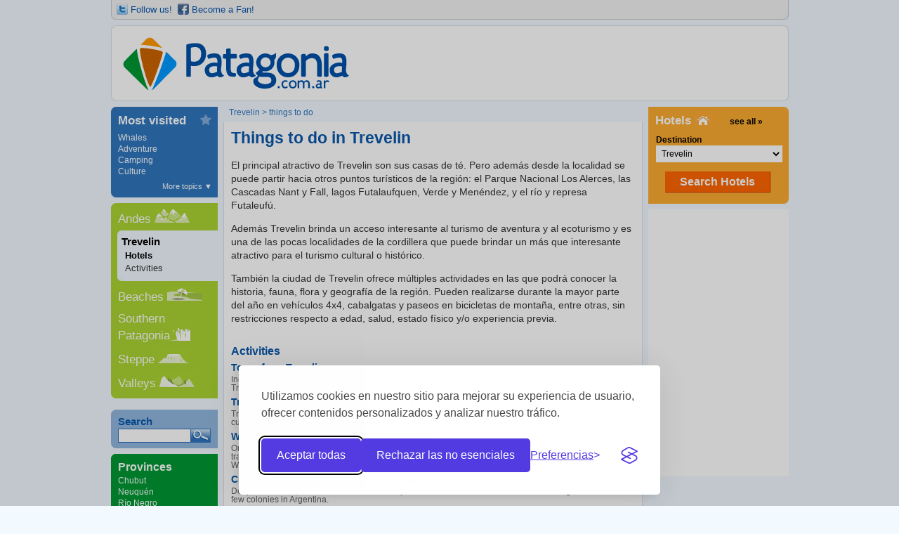

--- FILE ---
content_type: text/html; charset=ISO-8859-1
request_url: https://www.patagonia.com.ar/Trevelin-activities.html
body_size: 26591
content:
<!DOCTYPE html PUBLIC "-//W3C//DTD XHTML 1.0 Transitional//EN" "https://www.w3.org/TR/xhtml1/DTD/xhtml1-transitional.dtd">
<html xmlns="https://www.w3.org/1999/xhtml">
<head>
<meta name="viewport" content="width=device-width, initial-scale=1">
<meta http-equiv="Content-Type" content="text/html; charset=ISO-8859-1" />
<meta name="Description" content="Trevelin ofrece increíbles lugares para conocer la geografía y vida de la región cordillerana."/>
<title>Activities in Trevelin, Patagonia</title>


<link href="https://www.patagonia.com.ar/media.css?11808933" rel="stylesheet" type="text/css" />
<meta property="fb:page_id" content="119426738087653" />

<!-- jQuery y otros scripts -->
<script type="text/javascript" src="https://ajax.googleapis.com/ajax/libs/jquery/1.4.2/jquery.min.js"></script>
<script type="text/javascript" src="https://maps.google.com/maps/api/js?language=ES&key=AIzaSyDhddk_lxaqHlE5UeJUunZb0MmEw84sqAA"></script>
<script type="text/javascript" src="https://www.patagonia.com.ar/js/cycle.js"></script>
<script type="text/javascript" src="https://www.patagonia.com.ar/js/menues.js"></script>

<!-- Consentimiento predeterminado -->
<script>
  window.dataLayer = window.dataLayer || [];
  function gtag(){ dataLayer.push(arguments); }
  gtag('consent', 'default', {
    'analytics_storage': 'denied',
    'ad_storage': 'denied',
    'ad_user_data': 'denied',
    'ad_personalization': 'denied'
  });
</script>

<!-- Silktide Consent Manager -->
<link rel="stylesheet" id="silktide-consent-manager-css" href="/cmp/silktide-consent-manager.css">
<script src="/cmp/silktide-consent-manager.js"></script>
<script>
silktideCookieBannerManager.updateCookieBannerConfig({
  background: { showBackground: true },
  cookieIcon: { position: "bottomLeft" },
  cookieTypes: [
    {
      id: "necesarias",
      name: "Necesarias",
      description: "<p>Estas cookies son necesarias para que el sitio web funcione correctamente y no pueden desactivarse. Ayudan a iniciar sesi&oacute;n y a configurar las preferencias de privacidad.</p>",
      required: true
    },
    {
      id: "anal_tica",
      name: "Anal&iacute;tica",
      description: "<p>Estas cookies nos ayudan a mejorar el sitio haciendo un seguimiento de las p&aacute;ginas m&aacute;s populares y de c&oacute;mo se mueven los visitantes por el sitio.</p>",
      required: false,
      onAccept: function() {
        gtag('consent', 'update', { analytics_storage: 'granted' });
        dataLayer.push({ event: 'consent_accepted_anal_tica' });
      },
      onReject: function() {
        gtag('consent', 'update', { analytics_storage: 'denied' });
      }
    },
    {
      id: "avisos",
      name: "Avisos",
      description: "<p>Estas cookies proporcionan funciones adicionales y personalizaci&oacute;n para mejorar su experiencia.</p>",
      required: false,
      onAccept: function() {
        gtag('consent', 'update', {
          ad_storage: 'granted',
          ad_user_data: 'granted',
          ad_personalization: 'granted'
        });
        dataLayer.push({ event: 'consent_accepted_avisos' });
      },
      onReject: function() {
        gtag('consent', 'update', {
          ad_storage: 'denied',
          ad_user_data: 'denied',
          ad_personalization: 'denied'
        });
      }
    }
  ],
  text: {
    banner: {
      description: "<p>Utilizamos cookies en nuestro sitio para mejorar su experiencia de usuario, ofrecer contenidos personalizados y analizar nuestro tr&aacute;fico.</p>",
      acceptAllButtonText: "Aceptar todas",
      rejectNonEssentialButtonText: "Rechazar las no esenciales",
      preferencesButtonText: "Preferencias"
    },
    preferences: {
      title: "Personalice sus preferencias de cookies",
      description: "<p>Respetamos su derecho a la privacidad. Puede elegir no permitir algunos tipos de cookies.</p>",
      creditLinkText: "Obtener este banner gratis"
    }
  },
  position: { banner: "bottomCenter" }
});
</script>

<!-- Google tag (gtag.js) para GA4 -->
<script async src="https://www.googletagmanager.com/gtag/js?id=G-NY7GWWB2V9"></script>
<script>
  gtag('js', new Date());
  gtag('config', 'G-NY7GWWB2V9'); // Google Analytics 4 (este ID es el actual)
</script>

<!-- Google AdSense -->
<script async src="//pagead2.googlesyndication.com/pagead/js/adsbygoogle.js"></script>
<script>
  (adsbygoogle = window.adsbygoogle || []).push({
    google_ad_client: "ca-pub-4344212013311963",
    enable_page_level_ads: true
  });
</script>
<link rel="shortcut icon" href="/img/favicon.gif" type="image/x-icon" />
<link href="/estilo.css" rel="stylesheet" type="text/css" />
</head>
<body>
<div id="container">
<div id="access">
<div id="share_sup"><a href="https://twitter.com/patagoniaweb" id="ttr" title="Follow us on Twitter!" rel="nofollow">Follow us!</a>&nbsp;<a href="https://www.facebook.com/Patagonia.com.ar" title="Become a Fan on Facebook" id="fcb" rel="nofollow">Become a Fan!</a></div>
<span>
</span>
</div>
<div class="bordes"><div class="izq_acc sup"></div><div class="der_acc sup"></div></div><div class="bordes"><div class="izq_cab sup"></div><div class="der_cab sup"></div></div>
<div id="cab"><a id="logo" title="Patagonia.com.ar" href="https://www.patagonia.com.ar"><span>Where to go and what to do in Patagonia</span></a>
<div class="BSG">
<!-- e-planning v4 - Comienzo espacio patagonia.com.ar _ Portada_Top _ 468x60 -->
<script language="JavaScript" type="text/javascript"><!--
var eplDoc = document; var eplLL = false;
var eS1 = 'us.img.e-planning.net';var eplArgs = { iIF:1,sV:"https://ads.e-planning.net/",vV:"4",sI:"c99d",kVs:{}};
function eplCheckStart() {
	if (document.epl) {
		var e = document.epl;
		if (e.eplReady()) {
			return true;
		} else {
			e.eplInit(eplArgs);
			if (eplArgs.custom) {
				for (var s in eplArgs.custom) {
					document.epl.setCustomAdShow(s, eplArgs.custom[s]);
				}
			}
			return e.eplReady();		
		}
	} else {
		if (eplLL) return false;
		if (!document.body) return false; var eS2; var dc = document.cookie; var ci = dc.indexOf("EPLSERVER=");
		if (ci != -1) {
			ci += 10; var ce = dc.indexOf(';', ci);
			if (ce == -1) ce = dc.length;
			eS2 = dc.substring(ci, ce);
		}
		var eIF = document.createElement('IFRAME');
		eIF.src = 'about:blank'; eIF.id = 'epl4iframe'; eIF.name = 'epl4iframe';
		eIF.width=0; eIF.height=0; eIF.style.width='0px'; eIF.style.height='0px';
		eIF.style.display='none'; document.body.appendChild(eIF);
		
		var eIFD = eIF.contentDocument ? eIF.contentDocument : eIF.document;
		eIFD.open();eIFD.write('<html><head><title>e-planning</title></head><bo'+'dy></bo'+'dy></html>');eIFD.close();
		var s = eIFD.createElement('SCRIPT'); s.src = 'https://' + (eS2?eS2:eS1) +'/layers/epl-41.js';
		eIFD.body.appendChild(s);
		if (!eS2) {
			var ss = eIFD.createElement('SCRIPT');
			ss.src = 'https://ads.e-planning.net/egc/4/c7d4';
			eIFD.body.appendChild(ss);
		}
		eplLL = true;
		return false;
	}
}
eplCheckStart();
function eplSetAd(eID) {
	if (eplCheckStart()) {
		var opts = (eplArgs.sOpts && eplArgs.sOpts[eID]) ? eplArgs.sOpts[eID] : {};
		if (opts.custF) { document.epl.setCustomAdShow(eID,opts.custF); }
		document.epl.setSpace(eID, opts);
	} else {
		setTimeout('eplSetAd("'+eID+'");', 250);	
	}
}
function eplAD4(eID, opts) {
	document.write('<div id="eplAdDiv'+eID+'"></div>');
	if (!opts) opts = {t:1};
	if (!eplArgs.sOpts) { eplArgs.sOpts = {}; }
	eplArgs.sOpts[eID] = opts;
	eplSetAd(eID);
}
//--></script>
<script>eplAD4("e212740a4ea0729a",{t:1,timeout:0,ma:1,custF:null,wh:"468x60",sd:"c99d!!https://ads.e-planning.net/!!"});</script>
<!-- e-planning v4 - Fin espacio patagonia.com.ar _ Portada_Top _ 468x60 -->
</div>
</div>
<div class="bordes"><div class="izq2_cab inf"></div><div class="der2_cab inf"></div></div><div id="cont">
<div id="col_izq">
<div class="bordes"><div class="izq_tem sup"></div></div>
<div id="menu_temas">
<h4>Most visited<span class="icon" title="Most visited"></span></h4><ul class="temas"><li><a href="/whales/103E_Whale+watching+in+Puerto+Pir%C3%A1mides.html">Whales</a></li><li><a href="/adventure/692E_Patagonia+is+synonymous+with+adventure.html">Adventure</a></li><li><a href="/camping/639E_Camping%3A+nature+holiday.html">Camping</a></li><li><a href="/culture/694E_Culture%2C+a+different+way+to+know+Patagonia.html">Culture</a></li><ul class="mastemas" id="tem" style="display:none;"><li><a href="/ranches/645E_Patagonian+Ranches.html">Ranches</a></li><li><a href="/fauna/693E_The+fauna+in+the+Patagonia.html">Fauna</a></li><li><a href="/circuits/327E_Know+the+Patagonia+in+an+incredible+journey+on+Route+40.html">Circuits</a></li><li><a href="/dinosaurs/652E_Patagonia+is+a+rich+field+for+Paleontology.html">Dinosaurs</a></li><li><a href="/latest+news/712E_What+happens+in+Patagonia.html">Latest news</a></li><li><a href="/ski/326E_Let%27s+ski+in+Patagonia.html">Ski</a></li></ul><li class="vermas"><a href="#" id="vtem">More topics <b>&#9660;</b></a> <a href="#" id="ctem" style="display:none;">Less topics <b>&#9650;</b></a></li></ul></div><div class="bordes"><div class="izq2_tem inf"></div></div><div id="menu_geo">
<div class="bordes"><div class="izq_geo sup"></div></div>
<h4><a href="/andes/475E_The+Andes+Mountains%3A+an+endless+universe.html" class="reg">Andes</a><span class="icon3" title="Andes"></span></h4><div id="destino"><div class="bordes"><div class="izq_dest"></div></div>
			<h5>Trevelin</h5>
			<ul class="destino"><li><a href="../hoteles/en+Chubut+3/Trevelin+30/">Hotels</a></li>
				<li>Activities</li></ul><div class="bordes"><div class="izq2_dest"></div></div></div><h4><a href="/beaches/636E_The+coast+of+Patagonia%3A+warm+and+very+cold+waters.html" class="reg">Beaches</a><span class="icon4" title="Beaches"></span></h4><h4><a href="/southern-Patagonia/695E_The+Glaciers+and+the+End+of+the+World.html" class="reg">Southern Patagonia</a><span class="icon2" title="Southern Patagonia"></span></h4><h4><a href="/steppe/486E_The+Patagonia+Plateau.html" class="reg">Steppe</a><span class="icon1" title="Steppe"></span></h4><h4><a href="/valleys/623E_The+valleys%3A+a+heavenly+oasis.html" class="reg">Valleys</a><span class="icon5" title="Valleys"></span></h4></div><div class="bordes"><div class="izq2_geo inf"></div></div><div class="BLI">
</div>
<div class="sepa"></div><div id="bus"><div class="bordes"><div class="izq_bus sup"></div></div>
<form id="f" name="f" action="https://www.patagonia.com.ar/search.php">
  <h5>Search</h5><input name="pag" type="hidden" value="1" /><input name="q" id="q" type="text" class="q"/><button type="submit"></button></form>
</div><div class="bordes"><div class="izq2_bus inf"></div></div><div id="menu_pro">
<div class="bordes"><div class="izq_pro sup"></div></div>
<h4>Provinces</h4>
<ul>
<li><a href="/chubut/en.php">Chubut</a></li>
<li><a href="/neuquen/en.php">Neuqu&eacute;n</a></li>
<li><a href="/rionegro/en.php">R&iacute;o Negro</a></li>
<li><a href="/santacruz/en.php">Santa Cruz</a></li>
<li><a href="/tdelfuego/en.php">Tierra del Fuego</a></li>
</ul>
</div><div class="bordes"><div class="izq2_pro inf"></div></div><div id="twitter">
<script src="https://widgets.twimg.com/j/2/widget.js"></script>
<script>
new TWTR.Widget({
  version: 2,
  type: 'search',
  search: 'Trevelin',
  interval: 8000,
  title: 'Trevelin',
  subject: 'Twitter',
  width: 152,
  height: 400,
  theme: {
    shell: {
      background: '#33ccff',
      color: '#ffffff'
    },
    tweets: {
      background: '#ffffff',
      color: '#444444',
      links: '#0470c2'
    }
  },
  features: {
    scrollbar: false,
    loop: true,
    live: true,
    hashtags: true,
    timestamp: true,
    avatars: true,
    toptweets: true,
    behavior: 'default'
  }
}).render().start();
</script>
</div></div>
<div id="centro">
<div id="ubi"><a id="btn_inicio" title="Inicio" href="../"></a><span> Trevelin &gt; things to do</span>
</div>
<div class="marco">
<div id="nota_cab">
<h1>Things to do in Trevelin</h1><p>
	El principal atractivo de Trevelin son sus casas de t&eacute;. Pero adem&aacute;s desde la localidad se puede partir hacia otros puntos tur&iacute;sticos de la regi&oacute;n: el Parque Nacional Los Alerces, las Cascadas Nant y Fall, lagos Futalaufquen, Verde y Men&eacute;ndez, y el r&iacute;o y represa Futaleuf&uacute;.</p>
<p>
	Adem&aacute;s Trevelin brinda un acceso interesante al turismo de aventura y al ecoturismo y es una de las pocas localidades de la cordillera que puede brindar un m&aacute;s que interesante atractivo para el turismo cultural o hist&oacute;rico.</p>
<p>
	Tambi&eacute;n la ciudad de Trevelin ofrece m&uacute;ltiples actividades en las que podr&aacute; conocer la historia, fauna, flora y geograf&iacute;a de la regi&oacute;n. Pueden realizarse durante la mayor parte del a&ntilde;o en veh&iacute;culos 4x4, cabalgatas y paseos en bicicletas de monta&ntilde;a, entre otras, sin restricciones respecto a edad, salud, estado f&iacute;sico y/o experiencia previa.</p>
</div><div class="nota_rel"><h2>Activities</h2><div class="nota_rel_item"><a class="tit_nota_rel" href="Trevelin/688E_Tours+from+Trevelin.html">Tours from Trevelin</a> <span>Incredible places to know the geography and life of the mountainous region where it is the town of Trevelin.</span></div><div class="nota_rel_item"><a class="tit_nota_rel" href="Trevelin/47E_Trevelin%3A+a+Welsh-look+mountain+village.html">Trevelin: a Welsh-look mountain village</a> <span>Trevelin, immersed in the green mountains of Chubut, is a beautiful picturesque village that retains Welsh customs.</span></div><div class="nota_rel_item"><a class="tit_nota_rel" href="Trevelin/129E_Welsh+tea%3A+a+treasure+preserved+in+Chubut.html">Welsh tea: a treasure preserved in Chubut</a> <span>One of the enticing activities that Trevelin has to offer to its visitors: drinking tea with a delicious cake in the traditional houses dedicated to the field. But historically, it has the importance of having been used by the Welsh to create solidarity with the natives.</span></div><div class="nota_rel_item"><a class="tit_nota_rel" href="Trevelin/130E_Culinary+tradition%3A+the+black+Welsh+cake.html">Culinary tradition: the black Welsh cake</a> <span>Despite its name, it must be said that the recipe came from the creative combination of ingredients in the few colonies in Argentina.</span></div><div class="nota_rel_item"><a class="tit_nota_rel" href="Trevelin/770E_Ternero+Cordillerano+Festival+in+Trevelin.html">Ternero Cordillerano Festival in Trevelin</a> <span>Since 2008 it takes place in Trevelin the Ternero Cordillerano Festival, a feast that highlights the camper activity and traditions of the locality. </span></div><div class="nota_rel_item"><a class="tit_nota_rel" href="Trevelin/762E_Tulips%27+Cultivation.html">Tulips' Cultivation</a> <span>In the month of October the city of Trevelin wears colors when the tulips bloom, which has become a major tourist attraction for tourists that each year come to observe the beautiful tulips. </span></div><div class="nota_rel_item"><a class="tit_nota_rel" href="Trevelin/798E_Expo+Fair+of+Trevelin.html">Expo Fair of Trevelin</a> <span>Trevelin Expo Fair is an event that combines the production, history and creativity in a single framework which is the city of Trevelin.</span></div><div class="nota_rel_item"><a class="tit_nota_rel" href="Trevelin/811E_The+Eisteddfod+of+Trevelin++.html">The Eisteddfod of Trevelin  </a> <span>A Welsh tradition that came with the colonization of Chubut in 1865 remains intact in the city of Trevelin. The Eisteddfod is a literary-cultural event involving artists from the region, country and the world.</span></div></div>
</div>
</div>
<div id="col_der">
<div class="bordes"><div class="der_hot sup"></div></div>
<div id="hoteles">
<h4>Hotels <span class="icon" title="Hotels"></span><a href="/hoteles/index.php">see all &raquo;</a></h4>
<script type="text/javascript">
function buscarhoteles(l,t,targ,restore){
	var loc = null;  with (document) { 
	if (getElementById) loc = getElementById(l);
	loca = loc.options[loc.selectedIndex].value;
	eval(targ+".location='"+loca+"index.php'");
	}
}
</script>
<form id="h" name="hoteles">
<span>Destination</span>
<select name="l" id="l" title="Destination in Patagonia">
<option value="/hoteles/en+R%C3%ADo+Negro+2/Allen+3/">Allen</option><option value="/hoteles/en+Chubut+3/Alto+R%C3%ADo+Senguer+2/">Alto Río Senguer</option><option value="/hoteles/en+Neuqu%C3%A9n+1/Alumin%C3%A9+38/">Aluminé</option><option value="/hoteles/en+Neuqu%C3%A9n+1/Andacollo+78/">Andacollo</option><option value="/hoteles/en+Neuqu%C3%A9n+1/A%C3%B1elo+67/">Añelo</option><option value="/hoteles/en+Chubut+3/Bahia+Bustamante+63/">Bahia Bustamante</option><option value="/hoteles/en+Santa+Cruz+4/Caleta+Olivia+58/">Caleta Olivia</option><option value="/hoteles/en+Chubut+3/Camarones+482/">Camarones</option><option value="/hoteles/en+Chubut+3/Carrenleuf%C3%BA+452/">Carrenleufú</option><option value="/hoteles/en+R%C3%ADo+Negro+2/Catriel+5/">Catriel</option><option value="/hoteles/en+Neuqu%C3%A9n+1/Caviahue+51/">Caviahue</option><option value="/hoteles/en+Neuqu%C3%A9n+1/Centenario+458/">Centenario</option><option value="/hoteles/en+R%C3%ADo+Negro+2/Chimpay+446/">Chimpay</option><option value="/hoteles/en+R%C3%ADo+Negro+2/Choele+Choel+9/">Choele Choel</option><option value="/hoteles/en+Chubut+3/Cholila+10/">Cholila</option><option value="/hoteles/en+Neuqu%C3%A9n+1/Chos+Malal+60/">Chos Malal</option><option value="/hoteles/en+Chubut+3/Chubut+454/">Chubut</option><option value="/hoteles/en+R%C3%ADo+Negro+2/Cinco+Saltos+53/">Cinco Saltos</option><option value="/hoteles/en+R%C3%ADo+Negro+2/Cipolletti+6/">Cipolletti</option><option value="/hoteles/en+Santa+Cruz+4/Cmte.+Luis+Piedrabuena+468/">Cmte. Luis Piedrabuena</option><option value="/hoteles/en+Chubut+3/Comodoro+Rivadavia+7/">Comodoro Rivadavia</option><option value="/hoteles/en+Neuqu%C3%A9n+1/Copahue+42/">Copahue</option><option value="/hoteles/en+Chubut+3/Corcovado+8/">Corcovado</option><option value="/hoteles/en+R%C3%ADo+Negro+2/Coronel+Belisle+465/">Coronel Belisle</option><option value="/hoteles/en+Neuqu%C3%A9n+1/Cutral-Co+487/">Cutral-Co</option><option value="/hoteles/en+R%C3%ADo+Negro+2/Darwin+464/">Darwin</option><option value="/hoteles/en+Chubut+3/Dolavon+473/">Dolavon</option><option value="/hoteles/en+R%C3%ADo+Negro+2/El+Bols%C3%B3n+11/">El Bolsón</option><option value="/hoteles/en+Santa+Cruz+4/El+Calafate+44/">El Calafate</option><option value="/hoteles/en+Santa+Cruz+4/El+Chalt%C3%A9n+45/">El Chaltén</option><option value="/hoteles/en+Neuqu%C3%A9n+1/El+Choc%C3%B3n+68/">El Chocón</option><option value="/hoteles/en+R%C3%ADo+Negro+2/El+Condor+490/">El Condor</option><option value="/hoteles/en+Chubut+3/El+Hoyo+12/">El Hoyo</option><option value="/hoteles/en+Chubut+3/El+Mait%C3%A9n+449/">El Maitén</option><option value="/hoteles/en+Neuqu%C3%A9n+1/El+Sauce+456/">El Sauce</option><option value="/hoteles/en+Chubut+3/Epuy%C3%A9n+13/">Epuyén</option><option value="/hoteles/en+Chubut+3/Esquel+14/">Esquel</option><option value="/hoteles/en+Chubut+3/Gaiman+15/">Gaiman</option><option value="/hoteles/en+R%C3%ADo+Negro+2/General+Roca+16/">General Roca</option><option value="/hoteles/en+Santa+Cruz+4/Gobernador+Gregores+451/">Gobernador Gregores</option><option value="/hoteles/en+Chubut+3/Gualjaina+453/">Gualjaina</option><option value="/hoteles/en+Neuqu%C3%A9n+1/Huingan-C%C3%B3+77/">Huingan-Có</option><option value="/hoteles/en+R%C3%ADo+Negro+2/Ing.+Jacobacci+55/">Ing. Jacobacci</option><option value="/hoteles/en+Neuqu%C3%A9n+1/Jun%C3%ADn+de+los+Andes+17/">Junín de los Andes</option><option value="/hoteles/en+Neuqu%C3%A9n+1/Lago+Meliquina+448/">Lago Meliquina</option><option value="/hoteles/en+Chubut+3/Lago+Puelo+18/">Lago Puelo</option><option value="/hoteles/en+R%C3%ADo+Negro+2/Lamarque+462/">Lamarque</option><option value="/hoteles/en+R%C3%ADo+Negro+2/Las+Grutas+19/">Las Grutas</option><option value="/hoteles/en+Neuqu%C3%A9n+1/Las+Lajas+455/">Las Lajas</option><option value="/hoteles/en+Neuqu%C3%A9n+1/Las+Ovejas+79/">Las Ovejas</option><option value="/hoteles/en+Neuqu%C3%A9n+1/Loncopue+61/">Loncopue</option><option value="/hoteles/en+Santa+Cruz+4/Los+Antiguos+70/">Los Antiguos</option><option value="/hoteles/en+R%C3%ADo+Negro+2/Los+Menucos+444/">Los Menucos</option><option value="/hoteles/en+R%C3%ADo+Negro+2/Luis+Beltran+447/">Luis Beltran</option><option value="/hoteles/en+R%C3%ADo+Negro+2/Mainqu%C3%A9+484/">Mainqué</option><option value="/hoteles/en+R%C3%ADo+Negro+2/Mall%C3%ADn+Ahogado+64/">Mallín Ahogado</option><option value="/hoteles/en+R%C3%ADo+Negro+2/Maquinchao+483/">Maquinchao</option><option value="/hoteles/en+Neuqu%C3%A9n+1/Moquehue+485/">Moquehue</option><option value="/hoteles/en+Neuqu%C3%A9n+1/Neuquen+41/">Neuquen</option><option value="/hoteles/en+Chubut+3/Parque+Nacional+los+Alerces+20/">Parque Nacional los Alerces</option><option value="/hoteles/en+Chubut+3/Paso+de+Indios+488/">Paso de Indios</option><option value="/hoteles/en+Chubut+3/Peninsula+Valdes+57/">Peninsula Valdes</option><option value="/hoteles/en+Santa+Cruz+4/Perito+Moreno+62/">Perito Moreno</option><option value="/hoteles/en+Santa+Cruz+4/Pico+Truncado+469/">Pico Truncado</option><option value="/hoteles/en+Neuqu%C3%A9n+1/Piedra+del+Aguila+59/">Piedra del Aguila</option><option value="/hoteles/en+Neuqu%C3%A9n+1/Pino+Hachado+65/">Pino Hachado</option><option value="/hoteles/en+Chubut+3/Playa+Uni%C3%B3n+21/">Playa Unión</option><option value="/hoteles/en+R%C3%ADo+Negro+2/Playas+Doradas+80/">Playas Doradas</option><option value="/hoteles/en+Neuqu%C3%A9n+1/Plaza+Huincul+472/">Plaza Huincul</option><option value="/hoteles/en+Neuqu%C3%A9n+1/Plottier+52/">Plottier</option><option value="/hoteles/en+R%C3%ADo+Negro+2/Pomona+463/">Pomona</option><option value="/hoteles/en+Neuqu%C3%A9n+1/Primeros+Pinos+445/">Primeros Pinos</option><option value="/hoteles/en+Santa+Cruz+4/Puerto+Deseado+46/">Puerto Deseado</option><option value="/hoteles/en+Chubut+3/Puerto+Madryn+22/">Puerto Madryn</option><option value="/hoteles/en+Chubut+3/Puerto+Pir%C3%A1mides+23/">Puerto Pirámides</option><option value="/hoteles/en+Santa+Cruz+4/Puerto+San+Juli%C3%A1n+48/">Puerto San Julián</option><option value="/hoteles/en+Santa+Cruz+4/Puerto+Santa+Cruz+450/">Puerto Santa Cruz</option><option value="/hoteles/en+Chubut+3/Rada+Tilly+24/">Rada Tilly</option><option value="/hoteles/en+Chubut+3/Rawson+25/">Rawson</option><option value="/hoteles/en+Neuqu%C3%A9n+1/Rinc%C3%B3n+de+los+Sauces+69/">Rincón de los Sauces</option><option value="/hoteles/en+R%C3%ADo+Negro+2/Rio+Colorado+56/">Rio Colorado</option><option value="/hoteles/en+Santa+Cruz+4/R%C3%ADo+Gallegos+50/">Río Gallegos</option><option value="/hoteles/en+Tierra+del+Fuego+5/Rio+Grande+36/">Rio Grande</option><option value="/hoteles/en+Chubut+3/R%C3%ADo+Mayo+26/">Río Mayo</option><option value="/hoteles/en+R%C3%ADo+Negro+2/R%C3%ADo+Negro+467/">Río Negro</option><option value="/hoteles/en+Santa+Cruz+4/R%C3%ADo+Turbio+49/">Río Turbio</option><option value="/hoteles/en+R%C3%ADo+Negro+2/San+Antonio+Oeste+27/">San Antonio Oeste</option><option value="/hoteles/en+R%C3%ADo+Negro+2/San+Carlos+de+Bariloche+461/">San Carlos de Bariloche</option><option value="/hoteles/en+Neuqu%C3%A9n+1/San+Mart%C3%ADn+de+los+Andes+43/">San Martín de los Andes</option><option value="/hoteles/en+Neuqu%C3%A9n+1/San+Patricio+del+Cha%C3%B1ar+460/">San Patricio del Chañar</option><option value="/hoteles/en+Santa+Cruz+4/Santa+Cruz+470/">Santa Cruz</option><option value="/hoteles/en+Chubut+3/Sarmiento+28/">Sarmiento</option><option value="/hoteles/en+R%C3%ADo+Negro+2/Sierra+Grande+54/">Sierra Grande</option><option value="/hoteles/en+Tierra+del+Fuego+5/Tierra+del+Fuego+471/">Tierra del Fuego</option><option value="/hoteles/en+Tierra+del+Fuego+5/Tolhuin+37/">Tolhuin</option><option value="/hoteles/en+Chubut+3/Trelew+29/">Trelew</option><option value="/hoteles/en+Santa+Cruz+4/Tres+Lagos+489/">Tres Lagos</option><option value="/hoteles/en+Chubut+3/Trevelin+30/"selected>Trevelin</option><option value="/hoteles/en+Tierra+del+Fuego+5/Ushuaia+35/">Ushuaia</option><option value="/hoteles/en+R%C3%ADo+Negro+2/Valcheta+486/">Valcheta</option><option value="/hoteles/en+R%C3%ADo+Negro+2/Viedma+32/">Viedma</option><option value="/hoteles/en+Neuqu%C3%A9n+1/Villa+La+Angostura+31/">Villa La Angostura</option><option value="/hoteles/en+Neuqu%C3%A9n+1/Villa+Pehuenia+39/">Villa Pehuenia</option><option value="/hoteles/en+R%C3%ADo+Negro+2/Villa+Regina+33/">Villa Regina</option><option value="/hoteles/en+Neuqu%C3%A9n+1/Villa+Traful+34/">Villa Traful</option><option value="/hoteles/en+Neuqu%C3%A9n+1/Vista+Alegre+459/">Vista Alegre</option><option value="/hoteles/en+Neuqu%C3%A9n+1/Zapala+40/">Zapala</option></select>
<button type="button" onclick="buscarhoteles('l','t','parent',0);" title="Search Hotels">Search Hotels</button></form>
</div>
<div class="bordes"><div class="der2_hot inf"></div></div><div class="BMC">
</div><div class="BMC">
</div>
<a href="#" id="suscribite" title="Suscribite a nuestro newsletter" style="display:none;"><span>Suscribite a nuestro newsletter</span></a> <a href="#" id="concurso" title="GanÃ¡ estadÃ­as con nuestro concurso"><span>Suscribite a nuestro newsletter</span></a>
<div id="fb">
<iframe src="https://www.facebook.com/plugins/likebox.php?href=http%3A%2F%2Fwww.facebook.com%2FPatagonia.com.ar&amp;width=200&amp;connections=9&amp;height=360" scrolling="no" frameborder="0" style="border:none; overflow:hidden; width:200px; height:380px;" allowTransparency="true"></iframe>
</div></div>
</div>
<div id="pie_banners">
<div class="bordes"><div class="izq_pie sup"></div><div class="der_pie sup"></div></div>
<div class="BPM">
</div></div>
<div class="bordes"><div class="izq2_pie inf"></div><div class="der2_pie inf"></div></div>
<div id="pie"><a href="https://www.patagonia.com.ar/hoteles/" title="Hoteles">Hoteles</a> | <a href="https://www.patagonia.com.ar/viajes/" title="Viajes">Viajes</a> | <a href="https://www.patagonia.com.ar/album-fotos/" title="Ãlbum de fotos">Fotogaler&iacute;a</a> | <a href="https://www.patagonia.com.ar/legales.php" title="Legales" target="_blank">Legales</a> | <a href="mailto:consultas@patagonia.com.ar" title="ContÃ¡ctenos">Cont&aacute;ctenos</a> | <a href="mailto:comercial@patagonia.com.ar" title="Comercial">Comercial</a><br />
&copy; Patagonia.com.ar 2026 | Todos los derechos reservados.</div>
<script type="text/javascript" src="https://s7.addthis.com/js/250/addthis_widget.js#username=xa-4cc97db02ef694c4"></script></body>
</html>

--- FILE ---
content_type: text/html; charset=utf-8
request_url: https://www.google.com/recaptcha/api2/aframe
body_size: 249
content:
<!DOCTYPE HTML><html><head><meta http-equiv="content-type" content="text/html; charset=UTF-8"></head><body><script nonce="71OFJpVuevhAyHrsYoIzGQ">/** Anti-fraud and anti-abuse applications only. See google.com/recaptcha */ try{var clients={'sodar':'https://pagead2.googlesyndication.com/pagead/sodar?'};window.addEventListener("message",function(a){try{if(a.source===window.parent){var b=JSON.parse(a.data);var c=clients[b['id']];if(c){var d=document.createElement('img');d.src=c+b['params']+'&rc='+(localStorage.getItem("rc::a")?sessionStorage.getItem("rc::b"):"");window.document.body.appendChild(d);sessionStorage.setItem("rc::e",parseInt(sessionStorage.getItem("rc::e")||0)+1);localStorage.setItem("rc::h",'1768743200967');}}}catch(b){}});window.parent.postMessage("_grecaptcha_ready", "*");}catch(b){}</script></body></html>

--- FILE ---
content_type: text/css
request_url: https://www.patagonia.com.ar/media.css?11808933
body_size: 19246
content:
@charset "utf-8"!important;
/* CSS Document */


@media (max-width: 995px) {

	#container{
		width: 99%!important;
		overflow: hidden!important;
	}

	#cont{
		width: 100%!important;
	}

	#centro{
		width: 60%!important;
		overflow: hidden!important;
	}

	.nota_home,#nota_cab{
		width: 100%!important;
	}

	.nota_home a img {
    	width: 100%!important;
    	height: auto!important;
    }

    .nota_home p, #nota_cab p, #nota_cab h1{
        padding-right: 20px!important;
    }

    #pie_banners{
    	width: 100%!important;
    }

    #col_der{
    	float:left!important;
    }

    .viaje, .aloja{
        width: 100%;
    }

    #ubi, .marco, #mapa, #nota_cab, #map,.hot_dest, .loc_hot, .aloja,.medio_banners,.com_nota, .com_renglon,.nota_rel_item{
        width: 100%!important;
    }

    .nota_rel_item span{
        padding-right: 0 20px 0 0;
    }

    #menu_btn{
        display: none;
    }

}

@media (min-width: 680px) and (max-width: 880px) {
	
	div.bordes{
		display:none!important;
	}

	#access{
		border-right:none!important;
		border-left:none!important;
	}

	#container{
		width: 100%!important;
		overflow: hidden!important;
	}

	#cont{
		width: 100%!important;
	}

    #ubi, .marco, #mapa, #nota_cab, #map,.hot_dest, .loc_hot, .aloja,.medio_banners,.com_nota,.nota_rel, .com_renglon,.nota_rel_item{
        width: 100%!important;
    }

    .right,.left{
        margin:0px!important;
        padding:0px!important;
    }

    .imagen{
        padding: 0!important;
        display: none!important;
        margin-right: 20px!important;
    }

    .imagen, .imagen img{
        width: 100%!important;
        height: auto!important;
        float: none!important;
        border: none!important;
        background: transparent!important;
        display: block!important;
    }

    .imagen iframe{
        display: block!important;
    }

	#cab{
		width: 100%!important;
		height: auto!important;
		display: inline-block!important;
		border-right:none!important;
		border-left:none!important;
		text-align: center!important;
	}

	#cab #logo{
		display: inline-block!important;
		float:left!important;
		margin: 15px 8px!important;
		height: 60px!important;
		width: 240px!important;
    	background-size: 100%!important;
    }

    .BSG{
		display: inline-block!important;
		float:left!important;
		margin:15px 0 0 10px!important;
	}

	#centro{
		width: 52%!important;
		overflow: hidden!important;
	}

	.nota_home{
    	font-size: 16px!important;
    	width: 100%!important;
    	border-left: none!important;
    	border-right: none!important;
    }

    .tit_hot{
        display: inline!important;
        height: auto!important;
    }

    .aloja{
        width: 98%!important;
        height: 138px!important;
        position: relative;
        padding: 8px 0 0 8px;
    }

    .btns_hot{
        position: absolute;
        display: block!important;
        float: none!important;
        bottom: 0;
    }

    .aloja_item_free{
        width: 100%;
    }

    .aloja .foto_mini_hot{
        margin-bottom: 36px;
    }

    .aloja span.des{
        overflow: hidden!important;
    }

    .tit_hot{
        display: inline!important;
        height: auto!important;
    }

    .btns_hot{
        margin: 10px 0 0 0!important;
        display: block!important;
        float: none!important;
    }


    #map_aloja{
        float:none;
        display: block;
        width: 100%;
        margin: 10px auto;
        margin-left: -12px;
        border: 1px solid #ccc;
    }

    .form_cont .campo{
        float:none;
        display: block;
        width: 70%;
    }

    .desc_hot, .datos_hot, .form_cont, .form_cont textarea{
        width: 94%!important;
    }

	ul.regiones a, #menu_pro ul li{
    	font-size: 14px!important;
    }

    ul.temas li{
    	font-size: 16px!important;
    }

    .BCM{
        display: block!important;
        width: 100%!important;
        height: auto!important;
        float:none!important;
        min-width: 300px!important;
    }

    .BCM img{
        width: 100%!important;
        height: auto!important;
    }

    .fg_marco, .marco_fotos, .marco_foto, .com_foto{
        width: 90%;
    }

    .marco_foto{
        margin: 20px 0 20px -2px;
    }

    .marco_foto img{
        width: 95%;
        margin: 0 0 10px 0;
    }

    .com_foto{
        margin-left: -2px;
    }

    .marco_thumb{
        margin: 0 0 30px 30px;
    }

    .fg_txt{
        margin-left: 8px!important;
    }

}

@media (min-width: 680px) and (max-width: 752px) {

	#cab{
		text-align: center!important;
	}

    #cab #logo{
		float: none!important;
		width: 320px!important;
		height: 76px!important;
		display: block!important;
		margin: 15px auto!important;
    	background-size: 100%!important;
	}

   	.BSG{
		display: block!important;
		float:none!important;
		margin:15px auto!important;
	}

    .aloja{
        width: 100%!important;
        height: 138px!important;
    }

    .aloja span.des{
        overflow: hidden!important;
    }

    .tit_hot{
        display: inline!important;
        height: auto!important;
    }

    .btns_hot{
        margin: 10px 0 0 0!important;
        display: block!important;
        float: none!important;
    }

}

/* ANCHO CENTRO DINAMICO */

@media (min-width: 940px) and (max-width: 970px) {#centro {width: 60%!important;}}
@media (min-width: 900px) and (max-width: 939px) {#centro {width: 58%!important;}}
@media (min-width: 880px) and (max-width: 899px) {#centro {width: 57%!important;}}
@media (min-width: 850px) and (max-width: 879px) {#centro {width: 56%!important;}}
@media (min-width: 820px) and (max-width: 850px) {#centro {width: 54%!important;}}
@media (min-width: 786px) and (max-width: 819px) {#centro {width: 52%!important;}}
@media (min-width: 755px) and (max-width: 785px) {#centro {width: 50%!important;}}
@media (min-width: 730px) and (max-width: 754px) {#centro {width: 48%!important;}}
@media (min-width: 710px) and (max-width: 729px) {#centro {width: 47%!important;}}
@media (min-width: 680px) and (max-width: 709px) {#centro {width: 46%!important;}}


@media (max-width: 679px) {

	#container{
		width: 100%!important;
		overflow: hidden!important;
	}

	div.bordes{
		display:none!important;
	}

	#cab{
		padding: 0px!important;
		text-align: center!important;
		border-right: none!important;
		border-left: none!important;
		height: auto!important;
	}

	#cab #logo{
		float: none!important;
		width: 320px!important;
		height: 76px!important;
		display: block!important;
		margin: 15px auto!important;
    	background-size: 100%!important;
	}

	#access{
		border-right: none!important;
		border-left: none!important;
	}

	#access #fcb, #access #ttr{
		text-indent: -200px!important;
	}

	div.BSG{
    	width: 100%!important;
    	height:auto!important;
    	margin: 10px auto!important;
    }

    #menu_btn{
        width: 100%;
        overflow: hidden;
        float: left;
        display: block!important;
        text-align: center;
        padding: 8px 0;
        text-decoration: none;
        font-size: 16px;
        background-color:#FCAC31;
        color: white;
        margin-bottom: 8px;
        letter-spacing: 5px;
    }

    .menu:hover{
        background-color: #0099FF;
    }

    #col_izq{
        display: none;
    }

    #col_izq, #col_der, #menu_temas, #menu_geo, #bus, #menu_pro{
    	width: 100%!important;
    }

    .com_nota{
        margin: 0!important;
        border: 0!important;
    }

    .BLI{
    	float: left!important;
    }

    #col_izq h4{
    	font-size: 20px!important;
    }

    #col_der{
    	width: 100%!important;
    	margin: 0!important;
    }

    #ubi, .marco, #mapa, #nota_cab, #map,.hot_dest, .loc_hot, .aloja,.medio_banners,.com_nota, .com_renglon,.nota_rel_item{
        width: 100%!important;
    }

    .hot_dest{
        margin-left: 0 8px 8px 8px;
    }

    .datos_via {
        border-left: none;
        border-right: none;
        width: 99%;
        margin-left: 0;
        padding-left: 10px;
    }

    .tabla_aloja{
        width: 96%!important;
    }

    .tabla_aloja th{
        width: auto!important;
    }

    .nota_rel{
        width: 96%!important;
    }

    .tit_contacto{
        font-size: 17px;
    }

    #bus{
    	height: 106px!important;
    }

    #bus h5{
    	display: block!important;
    	font-size: 20px!important;
    	overflow: hidden!important;
    	padding-top: 10px!important;
    }

    #bus form #q{
    	vertical-align: middle!important;
    	width: 45%!important;
	    height: 30px!important;
 		margin: 10px 0 0 10px!important;
 		font-size: 15px!important;
    	padding: 4px 10px!important;
    }

    #bus button{
    	display: none!important;
    }

    #menu_temas span.icon{
    	margin: 5px 0 -3px 6px!important;
    	float: none!important;
    	display: inline-block!important;
    }

    ul.temas li, ul.regiones li, #menu_pro ul li{
    	display: inline-block;
    	font-size: 16px!important;
    }

    .aloja{
        width: 98%!important;
        height: 138px!important;
        position: relative;
        padding: 8px 0 0 8px;
    }

    .btns_hot{
        position: absolute;
        display: block!important;
        float: none!important;
        bottom: 0;
    }

    .aloja_item_free{
        width: 100%;
    }

    .aloja .foto_mini_hot{
        margin-bottom: 36px;
    }

    .aloja span.des{
        overflow: hidden!important;
    }

    .tit_hot{
        display: inline!important;
        height: auto!important;
    }

    .btns_hot{
        margin: 10px 0 0 0!important;
        display: block!important;
        float: none!important;
    }

    #menu_pro ul li{
    	font-size: 16px!important;
    }

    ul.temas li a, ul.regiones li a{
    	font-size: 16px!important;
    }

    ul.temas li.vermas {
    	padding: 0!important;
	}

    ul.regiones li.vermas a {
    	font-size: 15px!important;
    	font-weight: bold!important;
	}

	ul.regiones li.vermas a b {
    	font-size: 15px!important;
	}

	#menu_temas h4{
		margin: 0!important;
	}

	#menu_geo h4 a.reg{
		font-size: 20px!important;
		font-weight: bold!important;
	}

    #vtem, #ctem{
    	float: right!important;
    	margin-left: 12px!important;
    	font-size: 15px!important;
    	font-weight: bold!important;
    	margin-bottom: -5px!important;
    }

    #menu_pro{
    	overflow: inherit!important;
    	height: 116px!important;
    }


    #menu_pro h4{
    	overflow: hidden!important;
    	margin-bottom: 10px!important;
    	padding-top: 10px!important;
    }

    #centro,.hot_dest{
    	width: 100%!important;
    	overflow: hidden!important;
    }

    .hot_dest{
        padding: 10px;
        margin: 0;
    }

    #ubi{
        height: auto!important;
        width: 100%!important;
    }

    #ubi span, .btn_lg, #btn_comentar a{
        font-size: 14px!important;
    }

    #btn_comentar{
        width: 120px!important;
        height: 25px!important;
    }

    .nota_home{
    	font-size: 16px!important;
    	width: 100%!important;
    	border-left: none!important;
    	border-right: none!important;
    }

    .viaje{
        width: 97%;
        height: 140px;
        margin: 0;
        margin-bottom: 8px;
        position: relative;
    }

    .viaje .foto_mini_via{
        float: left;
        margin: 0 8px 0 0;
    }

    .viaje span{
        font-size: 13px;
        margin: 8px 8px 0 0;
    }

    .viaje span.desde{
        position: absolute;
        bottom: 0;
    }

    .viaje .tit_via{
        display: inline!important;
    }

    .viaje .btns_via{
        position: absolute;
        right: 15px;
        bottom: 0;
    }

    #hoteles{
    	min-height: 70px!important;
    	margin-bottom: 0px!important;
    }

    #destino .bordes{
        display: block!important;
    }

    #hoteles form{
    	text-align: center!important;
    }

    #hoteles form span{
    	display: inline-block!important;
    	font-size: 16px!important;
    	padding-left: 15px!important;
    	float: left!important;
    }

    #hoteles form button,#hoteles form #l, #hoteles form #t {
    	display: inline-block!important;
    	margin: 5px 0!important;
    	width: 90%!important;
    	height: 38px!important;
    	font-size: 17px!important;
    }

    #hoteles h4{
    	font-size: 19px!important;
    }

    #hoteles h4 a{
    	font-size: 15px!important;
    	margin: 0 0 0 35px;
    }
    
    .imagen{
        margin-right: 20px!important;
    }

    .vfotos{
        float:none;
        display: block;
        margin: 10px auto;
        border: 1px solid #ccc;
    }

    #map_aloja{
        float:none;
        display: block;
        width: 100%;
        margin: 10px auto;
        margin-left: -12px;
        border: 1px solid #ccc;
    }

    .form_cont .campo{
        float:none;
        display: block;
        width: 70%;
    }

    .desc_hot, .datos_hot, .form_cont, .form_cont textarea{
        width: 94%!important;
    }

    .aloja_item_free span{
        padding-right: 15px;
    }

    .medio_banners{
        width: 100%!important;
        margin: 0!important;
    }

    .BMC{
    	width: 50%!important;
    	margin: 20px auto!important;
    	display: inline-block!important;
    }

    .fg_marco, .marco_fotos, .marco_foto, .com_foto{
        width: 90%;
    }

    .marco_foto{
        margin: 20px 0 20px -2px;
    }

    .marco_foto img{
        width: 95%;
        margin: 0 0 10px 0;
    }

    .com_foto{
        margin-left: -2px;
    }

    .marco_thumb{
        margin: 0 0 30px 30px;
    }

    .tit_nota_rel{
        height:auto!important;
    }

    #wviajes{
    	margin: 0 auto!important;
    }

    #viajes{
    	width: 100%!important;
    }

    #viajes a{
    	font-weight: normal!important;
    	font-size: 17px!important;
    }

    .loc_hot ul li{
        font-size: 16px;
    }

    #fb{
    	text-align: center!important;
    	padding-top: 25px!important;
    	height: 260px!important;
    }

    #pie{
    	font-size: 13px!important;
        height: auto;
    }

    #pie_banners{
    	display: none!important;
    }

    .BPM{
        width: 100%!important;
    }

}

@media (min-width: 460px) and (max-width: 678px) {

	#container{
		width: 100%!important;
		overflow: hidden!important;
	}

	div.bordes{
		display:none!important;
	}

	.BSG , .BCM{
		display: block!important;
    	width: 100%!important;
    	height: auto!important;
    	float:none!important;
    	min-width: 300px!important;
    }

	.BSG img, .BCM img{
    	width: 100%!important;
    	height: auto!important;
    }

    .nota_home{
    	width: 100%!important;
    	border-left: none!important;
    	border-right: none!important;
    }

}

@media (max-width: 480px){

    #contact-container{
        width: 100%;
        margin: auto auto;
        left: 0;
    }

    #contact-container .contact-input, #contact-container textarea{
        width: 90%;
    }

    #contact-container form{
        padding-left: 20px;
    }

    #contact-container label{
        text-align: left;
        float: none;
    }

    .contact-content{
        height: auto!important;
    }

    .contact-button, .send-button{
        padding: 0;
        text-align: center;
    }

    .foto_mini_via {
        float: right!important;
        margin: 0 8px 8px 8px!important;
    }

    .marco_fotos{
        margin: 20px;
        padding: 0;
    }

    .marco_thumb{
        width: 70%;
    }

    .thumb{
        height: auto;
    }

    .thumb img{
        width: 95%;
        height: auto;
    }

    .thumb span{
        font-size: 13px;
    }

    .fg_num{
        line-height: 2;
        height: 25px;
        font-size: 12px;
    }

    .resultados{
        font-size: 14px;
    }

    .paginar{
        font-size: 15px;
        margin-left: -10px;
        margin-top: 20px;
    }

    .paginar span, .paginar a.np, .paginar .pant{
        height: 25px;
        width: 5%;
    }

    .modalCloseX {
        left: auto;
        right: 20px;
        font-size: 20px;
        font-weight: normal;
    }

    .tit_nota_rel{
        padding-right: 20px;
    }

    .contact-top, .contact-bottom{
        background: none!important;
        background-color: #333!important;
    }

    .nota_rel_item .tit_nota_rel{
        padding-right: 20px;
    }

    .nota_rel{
        margin-top: 12px;
    }

    .nota_rel h2{
        font-size: 20px;
    }

    .globo_com span{
        padding-right: 0!important;
    }
}

@media (max-width: 390px) {

	#container{
		width: 100%!important;
		overflow: hidden!important;
	}

	div.bordes{
		display:none!important;
	}

	#cab{
		min-height: 95px!important;
	}

    #access #fcb{
        width: 0;
        overflow: hidden;
        position: absolute;
    }

	.BMC{
    	width: 100%!important;
    }

    .BSG, .BCM {
		display: block!important;
    	width: 100%!important;
    	height: auto!important;
    	float:none!important;
    	min-width: 300px!important;
    }

	.BSG img, .BCM img{
    	width: 100%!important;
    	height: auto!important;
    }

	#cab #logo{
		margin: 15px auto!important;
    	height: 65px!important;
    	width: 280px!important;
    	background-size: 100%!important;
    }

    .marco{
        border: none!important;
        min-height:auto;
    }

    .nota_home{
    	width: 100%!important;
    	border-left: none!important;
    	border-right: none!important;
    }

    #nota_cab h1{
        margin-right: 20px;
    }

    #ubi, .marco, #mapa, #nota_cab, .hot_dest, .loc_hot, #map,.hot_dest,.aloja,.medio_banners,.com_nota,.nota_rel, .com_renglon,.nota_rel_item{
        width: 100%!important;
    }

    #ubi{
        margin-bottom: 0;
    }

    #ubi span{
        margin-bottom: 10px!important;
    }

    .hot_dest h2, .hot_dest h1{
        padding-right: 20px!important;
    }

    #btn_comentar{
        border: 0!important;
        margin: 0!important;
        padding: 6px!important;
        border-top-left-radius: 25px;
        border-bottom-left-radius: 25px;
    }

    .com_nota{
        padding-left: 0!important;
    }

    .form_cont{
        margin: 10px 0;
        padding: 10px;
    }

    .com_renglon{
        padding: 5px!important;
    }

    .imagen{
        padding: 0!important;
        margin: 0 20px 20px -10px!important;
        text-align: center;
    }

    .imagen, .imagen img{
        width: 100%!important;
        height: auto!important;
        float: none!important;
        border: none!important;
        background: transparent!important;
        display: block!important;
    }

    #map{
        margin: 10px 0 0 0!important;
        border: 0!important;
    }

    .imagen iframe{
        display: block!important;
    }

    .com_nota h4{
        margin: 0 8px!important;
    }

    .nota_rel_item{
        padding-right: 20px!important;
    }

    .nota_rel .vermas{
        text-align: center!important;
        font-size: 15px!important;
    }

    .hot_dest{
        height: auto!important;
    }

    .aloja{
        width:98%!important;
        height:auto!important;
    } 

    .aloja span.des {
        overflow: hidden!important;
        height: 40px;
        padding-bottom: 0;
        margin-bottom: -10px;
    }


    .aloja span.hot_tel{
        display: none;
    }

    .btn_lg{
        float: left!important;
        display: block!important;
        margin:10px!important;
    }
}